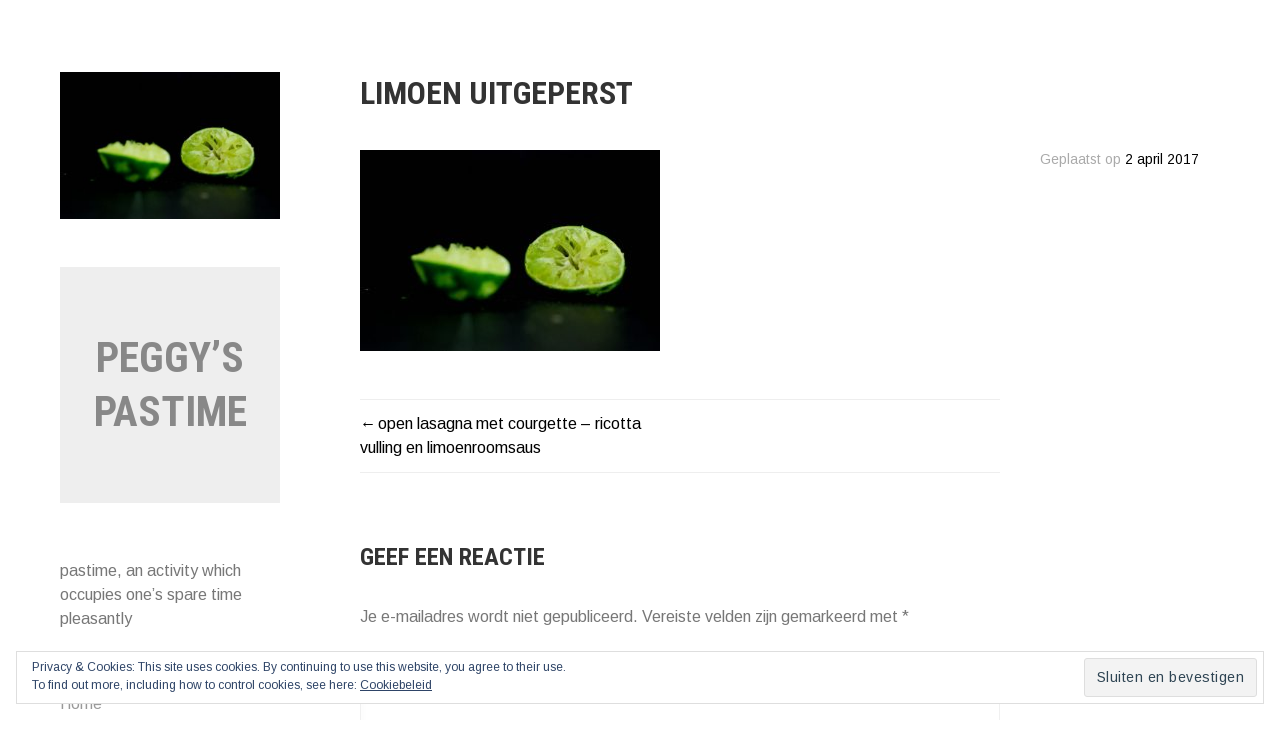

--- FILE ---
content_type: text/html; charset=UTF-8
request_url: https://www.peggyspastime.be/portfolio/open-lasagna-courgette-ricotta-vulling-en-limoenroomsaus/limoen-uitgeperst/
body_size: 8873
content:
<!DOCTYPE html>
<html lang="nl-NL">
<head>
<meta charset="UTF-8">
<meta name="viewport" content="width=device-width, initial-scale=1">
<link rel="profile" href="http://gmpg.org/xfn/11">
<link rel="pingback" href="https://www.peggyspastime.be/xmlrpc.php">

<meta name='robots' content='index, follow, max-image-preview:large, max-snippet:-1, max-video-preview:-1' />
	<style>img:is([sizes="auto" i], [sizes^="auto," i]) { contain-intrinsic-size: 3000px 1500px }</style>
	
	<!-- This site is optimized with the Yoast SEO plugin v23.4 - https://yoast.com/wordpress/plugins/seo/ -->
	<title>limoen uitgeperst - Peggy&#039;s Pastime</title>
	<link rel="canonical" href="https://www.peggyspastime.be/portfolio/open-lasagna-courgette-ricotta-vulling-en-limoenroomsaus/limoen-uitgeperst/" />
	<meta property="og:locale" content="nl_NL" />
	<meta property="og:type" content="article" />
	<meta property="og:title" content="limoen uitgeperst - Peggy&#039;s Pastime" />
	<meta property="og:url" content="https://www.peggyspastime.be/portfolio/open-lasagna-courgette-ricotta-vulling-en-limoenroomsaus/limoen-uitgeperst/" />
	<meta property="og:site_name" content="Peggy&#039;s Pastime" />
	<meta property="og:image" content="https://www.peggyspastime.be/portfolio/open-lasagna-courgette-ricotta-vulling-en-limoenroomsaus/limoen-uitgeperst" />
	<meta property="og:image:width" content="1024" />
	<meta property="og:image:height" content="685" />
	<meta property="og:image:type" content="image/jpeg" />
	<meta name="twitter:card" content="summary_large_image" />
	<script type="application/ld+json" class="yoast-schema-graph">{"@context":"https://schema.org","@graph":[{"@type":"WebPage","@id":"https://www.peggyspastime.be/portfolio/open-lasagna-courgette-ricotta-vulling-en-limoenroomsaus/limoen-uitgeperst/","url":"https://www.peggyspastime.be/portfolio/open-lasagna-courgette-ricotta-vulling-en-limoenroomsaus/limoen-uitgeperst/","name":"limoen uitgeperst - Peggy's Pastime","isPartOf":{"@id":"https://www.peggyspastime.be/#website"},"primaryImageOfPage":{"@id":"https://www.peggyspastime.be/portfolio/open-lasagna-courgette-ricotta-vulling-en-limoenroomsaus/limoen-uitgeperst/#primaryimage"},"image":{"@id":"https://www.peggyspastime.be/portfolio/open-lasagna-courgette-ricotta-vulling-en-limoenroomsaus/limoen-uitgeperst/#primaryimage"},"thumbnailUrl":"https://www.peggyspastime.be/wp-content/uploads/2017/04/limoen-uitgeperst.jpg","datePublished":"2017-04-02T14:59:48+00:00","dateModified":"2017-04-02T14:59:48+00:00","breadcrumb":{"@id":"https://www.peggyspastime.be/portfolio/open-lasagna-courgette-ricotta-vulling-en-limoenroomsaus/limoen-uitgeperst/#breadcrumb"},"inLanguage":"nl-NL","potentialAction":[{"@type":"ReadAction","target":["https://www.peggyspastime.be/portfolio/open-lasagna-courgette-ricotta-vulling-en-limoenroomsaus/limoen-uitgeperst/"]}]},{"@type":"ImageObject","inLanguage":"nl-NL","@id":"https://www.peggyspastime.be/portfolio/open-lasagna-courgette-ricotta-vulling-en-limoenroomsaus/limoen-uitgeperst/#primaryimage","url":"https://www.peggyspastime.be/wp-content/uploads/2017/04/limoen-uitgeperst.jpg","contentUrl":"https://www.peggyspastime.be/wp-content/uploads/2017/04/limoen-uitgeperst.jpg","width":1024,"height":685},{"@type":"BreadcrumbList","@id":"https://www.peggyspastime.be/portfolio/open-lasagna-courgette-ricotta-vulling-en-limoenroomsaus/limoen-uitgeperst/#breadcrumb","itemListElement":[{"@type":"ListItem","position":1,"name":"Home","item":"https://www.peggyspastime.be/"},{"@type":"ListItem","position":2,"name":"open lasagna met courgette &#8211; ricotta vulling en limoenroomsaus","item":"https://www.peggyspastime.be/portfolio/open-lasagna-courgette-ricotta-vulling-en-limoenroomsaus/"},{"@type":"ListItem","position":3,"name":"limoen uitgeperst"}]},{"@type":"WebSite","@id":"https://www.peggyspastime.be/#website","url":"https://www.peggyspastime.be/","name":"Peggy's Pastime","description":"pastime, an activity which occupies one's spare time pleasantly","potentialAction":[{"@type":"SearchAction","target":{"@type":"EntryPoint","urlTemplate":"https://www.peggyspastime.be/?s={search_term_string}"},"query-input":{"@type":"PropertyValueSpecification","valueRequired":true,"valueName":"search_term_string"}}],"inLanguage":"nl-NL"}]}</script>
	<!-- / Yoast SEO plugin. -->


<link rel='dns-prefetch' href='//stats.wp.com' />
<link rel='dns-prefetch' href='//fonts.googleapis.com' />
<link rel='dns-prefetch' href='//v0.wordpress.com' />
<link rel="alternate" type="application/rss+xml" title="Peggy&#039;s Pastime &raquo; feed" href="https://www.peggyspastime.be/feed/" />
<link rel="alternate" type="application/rss+xml" title="Peggy&#039;s Pastime &raquo; reacties feed" href="https://www.peggyspastime.be/comments/feed/" />
<link rel="alternate" type="application/rss+xml" title="Peggy&#039;s Pastime &raquo; limoen uitgeperst reacties feed" href="https://www.peggyspastime.be/portfolio/open-lasagna-courgette-ricotta-vulling-en-limoenroomsaus/limoen-uitgeperst/feed/" />
<script type="text/javascript">
/* <![CDATA[ */
window._wpemojiSettings = {"baseUrl":"https:\/\/s.w.org\/images\/core\/emoji\/16.0.1\/72x72\/","ext":".png","svgUrl":"https:\/\/s.w.org\/images\/core\/emoji\/16.0.1\/svg\/","svgExt":".svg","source":{"concatemoji":"https:\/\/www.peggyspastime.be\/wp-includes\/js\/wp-emoji-release.min.js?ver=540247d910e1b2e44ab849bd99bb430d"}};
/*! This file is auto-generated */
!function(s,n){var o,i,e;function c(e){try{var t={supportTests:e,timestamp:(new Date).valueOf()};sessionStorage.setItem(o,JSON.stringify(t))}catch(e){}}function p(e,t,n){e.clearRect(0,0,e.canvas.width,e.canvas.height),e.fillText(t,0,0);var t=new Uint32Array(e.getImageData(0,0,e.canvas.width,e.canvas.height).data),a=(e.clearRect(0,0,e.canvas.width,e.canvas.height),e.fillText(n,0,0),new Uint32Array(e.getImageData(0,0,e.canvas.width,e.canvas.height).data));return t.every(function(e,t){return e===a[t]})}function u(e,t){e.clearRect(0,0,e.canvas.width,e.canvas.height),e.fillText(t,0,0);for(var n=e.getImageData(16,16,1,1),a=0;a<n.data.length;a++)if(0!==n.data[a])return!1;return!0}function f(e,t,n,a){switch(t){case"flag":return n(e,"\ud83c\udff3\ufe0f\u200d\u26a7\ufe0f","\ud83c\udff3\ufe0f\u200b\u26a7\ufe0f")?!1:!n(e,"\ud83c\udde8\ud83c\uddf6","\ud83c\udde8\u200b\ud83c\uddf6")&&!n(e,"\ud83c\udff4\udb40\udc67\udb40\udc62\udb40\udc65\udb40\udc6e\udb40\udc67\udb40\udc7f","\ud83c\udff4\u200b\udb40\udc67\u200b\udb40\udc62\u200b\udb40\udc65\u200b\udb40\udc6e\u200b\udb40\udc67\u200b\udb40\udc7f");case"emoji":return!a(e,"\ud83e\udedf")}return!1}function g(e,t,n,a){var r="undefined"!=typeof WorkerGlobalScope&&self instanceof WorkerGlobalScope?new OffscreenCanvas(300,150):s.createElement("canvas"),o=r.getContext("2d",{willReadFrequently:!0}),i=(o.textBaseline="top",o.font="600 32px Arial",{});return e.forEach(function(e){i[e]=t(o,e,n,a)}),i}function t(e){var t=s.createElement("script");t.src=e,t.defer=!0,s.head.appendChild(t)}"undefined"!=typeof Promise&&(o="wpEmojiSettingsSupports",i=["flag","emoji"],n.supports={everything:!0,everythingExceptFlag:!0},e=new Promise(function(e){s.addEventListener("DOMContentLoaded",e,{once:!0})}),new Promise(function(t){var n=function(){try{var e=JSON.parse(sessionStorage.getItem(o));if("object"==typeof e&&"number"==typeof e.timestamp&&(new Date).valueOf()<e.timestamp+604800&&"object"==typeof e.supportTests)return e.supportTests}catch(e){}return null}();if(!n){if("undefined"!=typeof Worker&&"undefined"!=typeof OffscreenCanvas&&"undefined"!=typeof URL&&URL.createObjectURL&&"undefined"!=typeof Blob)try{var e="postMessage("+g.toString()+"("+[JSON.stringify(i),f.toString(),p.toString(),u.toString()].join(",")+"));",a=new Blob([e],{type:"text/javascript"}),r=new Worker(URL.createObjectURL(a),{name:"wpTestEmojiSupports"});return void(r.onmessage=function(e){c(n=e.data),r.terminate(),t(n)})}catch(e){}c(n=g(i,f,p,u))}t(n)}).then(function(e){for(var t in e)n.supports[t]=e[t],n.supports.everything=n.supports.everything&&n.supports[t],"flag"!==t&&(n.supports.everythingExceptFlag=n.supports.everythingExceptFlag&&n.supports[t]);n.supports.everythingExceptFlag=n.supports.everythingExceptFlag&&!n.supports.flag,n.DOMReady=!1,n.readyCallback=function(){n.DOMReady=!0}}).then(function(){return e}).then(function(){var e;n.supports.everything||(n.readyCallback(),(e=n.source||{}).concatemoji?t(e.concatemoji):e.wpemoji&&e.twemoji&&(t(e.twemoji),t(e.wpemoji)))}))}((window,document),window._wpemojiSettings);
/* ]]> */
</script>
<style id='wp-emoji-styles-inline-css' type='text/css'>

	img.wp-smiley, img.emoji {
		display: inline !important;
		border: none !important;
		box-shadow: none !important;
		height: 1em !important;
		width: 1em !important;
		margin: 0 0.07em !important;
		vertical-align: -0.1em !important;
		background: none !important;
		padding: 0 !important;
	}
</style>
<link rel='stylesheet' id='wp-block-library-css' href='https://www.peggyspastime.be/wp-includes/css/dist/block-library/style.min.css?ver=540247d910e1b2e44ab849bd99bb430d' type='text/css' media='all' />
<style id='classic-theme-styles-inline-css' type='text/css'>
/*! This file is auto-generated */
.wp-block-button__link{color:#fff;background-color:#32373c;border-radius:9999px;box-shadow:none;text-decoration:none;padding:calc(.667em + 2px) calc(1.333em + 2px);font-size:1.125em}.wp-block-file__button{background:#32373c;color:#fff;text-decoration:none}
</style>
<link rel='stylesheet' id='mediaelement-css' href='https://www.peggyspastime.be/wp-includes/js/mediaelement/mediaelementplayer-legacy.min.css?ver=4.2.17' type='text/css' media='all' />
<link rel='stylesheet' id='wp-mediaelement-css' href='https://www.peggyspastime.be/wp-includes/js/mediaelement/wp-mediaelement.min.css?ver=540247d910e1b2e44ab849bd99bb430d' type='text/css' media='all' />
<style id='jetpack-sharing-buttons-style-inline-css' type='text/css'>
.jetpack-sharing-buttons__services-list{display:flex;flex-direction:row;flex-wrap:wrap;gap:0;list-style-type:none;margin:5px;padding:0}.jetpack-sharing-buttons__services-list.has-small-icon-size{font-size:12px}.jetpack-sharing-buttons__services-list.has-normal-icon-size{font-size:16px}.jetpack-sharing-buttons__services-list.has-large-icon-size{font-size:24px}.jetpack-sharing-buttons__services-list.has-huge-icon-size{font-size:36px}@media print{.jetpack-sharing-buttons__services-list{display:none!important}}.editor-styles-wrapper .wp-block-jetpack-sharing-buttons{gap:0;padding-inline-start:0}ul.jetpack-sharing-buttons__services-list.has-background{padding:1.25em 2.375em}
</style>
<style id='global-styles-inline-css' type='text/css'>
:root{--wp--preset--aspect-ratio--square: 1;--wp--preset--aspect-ratio--4-3: 4/3;--wp--preset--aspect-ratio--3-4: 3/4;--wp--preset--aspect-ratio--3-2: 3/2;--wp--preset--aspect-ratio--2-3: 2/3;--wp--preset--aspect-ratio--16-9: 16/9;--wp--preset--aspect-ratio--9-16: 9/16;--wp--preset--color--black: #000000;--wp--preset--color--cyan-bluish-gray: #abb8c3;--wp--preset--color--white: #ffffff;--wp--preset--color--pale-pink: #f78da7;--wp--preset--color--vivid-red: #cf2e2e;--wp--preset--color--luminous-vivid-orange: #ff6900;--wp--preset--color--luminous-vivid-amber: #fcb900;--wp--preset--color--light-green-cyan: #7bdcb5;--wp--preset--color--vivid-green-cyan: #00d084;--wp--preset--color--pale-cyan-blue: #8ed1fc;--wp--preset--color--vivid-cyan-blue: #0693e3;--wp--preset--color--vivid-purple: #9b51e0;--wp--preset--gradient--vivid-cyan-blue-to-vivid-purple: linear-gradient(135deg,rgba(6,147,227,1) 0%,rgb(155,81,224) 100%);--wp--preset--gradient--light-green-cyan-to-vivid-green-cyan: linear-gradient(135deg,rgb(122,220,180) 0%,rgb(0,208,130) 100%);--wp--preset--gradient--luminous-vivid-amber-to-luminous-vivid-orange: linear-gradient(135deg,rgba(252,185,0,1) 0%,rgba(255,105,0,1) 100%);--wp--preset--gradient--luminous-vivid-orange-to-vivid-red: linear-gradient(135deg,rgba(255,105,0,1) 0%,rgb(207,46,46) 100%);--wp--preset--gradient--very-light-gray-to-cyan-bluish-gray: linear-gradient(135deg,rgb(238,238,238) 0%,rgb(169,184,195) 100%);--wp--preset--gradient--cool-to-warm-spectrum: linear-gradient(135deg,rgb(74,234,220) 0%,rgb(151,120,209) 20%,rgb(207,42,186) 40%,rgb(238,44,130) 60%,rgb(251,105,98) 80%,rgb(254,248,76) 100%);--wp--preset--gradient--blush-light-purple: linear-gradient(135deg,rgb(255,206,236) 0%,rgb(152,150,240) 100%);--wp--preset--gradient--blush-bordeaux: linear-gradient(135deg,rgb(254,205,165) 0%,rgb(254,45,45) 50%,rgb(107,0,62) 100%);--wp--preset--gradient--luminous-dusk: linear-gradient(135deg,rgb(255,203,112) 0%,rgb(199,81,192) 50%,rgb(65,88,208) 100%);--wp--preset--gradient--pale-ocean: linear-gradient(135deg,rgb(255,245,203) 0%,rgb(182,227,212) 50%,rgb(51,167,181) 100%);--wp--preset--gradient--electric-grass: linear-gradient(135deg,rgb(202,248,128) 0%,rgb(113,206,126) 100%);--wp--preset--gradient--midnight: linear-gradient(135deg,rgb(2,3,129) 0%,rgb(40,116,252) 100%);--wp--preset--font-size--small: 13px;--wp--preset--font-size--medium: 20px;--wp--preset--font-size--large: 36px;--wp--preset--font-size--x-large: 42px;--wp--preset--spacing--20: 0.44rem;--wp--preset--spacing--30: 0.67rem;--wp--preset--spacing--40: 1rem;--wp--preset--spacing--50: 1.5rem;--wp--preset--spacing--60: 2.25rem;--wp--preset--spacing--70: 3.38rem;--wp--preset--spacing--80: 5.06rem;--wp--preset--shadow--natural: 6px 6px 9px rgba(0, 0, 0, 0.2);--wp--preset--shadow--deep: 12px 12px 50px rgba(0, 0, 0, 0.4);--wp--preset--shadow--sharp: 6px 6px 0px rgba(0, 0, 0, 0.2);--wp--preset--shadow--outlined: 6px 6px 0px -3px rgba(255, 255, 255, 1), 6px 6px rgba(0, 0, 0, 1);--wp--preset--shadow--crisp: 6px 6px 0px rgba(0, 0, 0, 1);}:where(.is-layout-flex){gap: 0.5em;}:where(.is-layout-grid){gap: 0.5em;}body .is-layout-flex{display: flex;}.is-layout-flex{flex-wrap: wrap;align-items: center;}.is-layout-flex > :is(*, div){margin: 0;}body .is-layout-grid{display: grid;}.is-layout-grid > :is(*, div){margin: 0;}:where(.wp-block-columns.is-layout-flex){gap: 2em;}:where(.wp-block-columns.is-layout-grid){gap: 2em;}:where(.wp-block-post-template.is-layout-flex){gap: 1.25em;}:where(.wp-block-post-template.is-layout-grid){gap: 1.25em;}.has-black-color{color: var(--wp--preset--color--black) !important;}.has-cyan-bluish-gray-color{color: var(--wp--preset--color--cyan-bluish-gray) !important;}.has-white-color{color: var(--wp--preset--color--white) !important;}.has-pale-pink-color{color: var(--wp--preset--color--pale-pink) !important;}.has-vivid-red-color{color: var(--wp--preset--color--vivid-red) !important;}.has-luminous-vivid-orange-color{color: var(--wp--preset--color--luminous-vivid-orange) !important;}.has-luminous-vivid-amber-color{color: var(--wp--preset--color--luminous-vivid-amber) !important;}.has-light-green-cyan-color{color: var(--wp--preset--color--light-green-cyan) !important;}.has-vivid-green-cyan-color{color: var(--wp--preset--color--vivid-green-cyan) !important;}.has-pale-cyan-blue-color{color: var(--wp--preset--color--pale-cyan-blue) !important;}.has-vivid-cyan-blue-color{color: var(--wp--preset--color--vivid-cyan-blue) !important;}.has-vivid-purple-color{color: var(--wp--preset--color--vivid-purple) !important;}.has-black-background-color{background-color: var(--wp--preset--color--black) !important;}.has-cyan-bluish-gray-background-color{background-color: var(--wp--preset--color--cyan-bluish-gray) !important;}.has-white-background-color{background-color: var(--wp--preset--color--white) !important;}.has-pale-pink-background-color{background-color: var(--wp--preset--color--pale-pink) !important;}.has-vivid-red-background-color{background-color: var(--wp--preset--color--vivid-red) !important;}.has-luminous-vivid-orange-background-color{background-color: var(--wp--preset--color--luminous-vivid-orange) !important;}.has-luminous-vivid-amber-background-color{background-color: var(--wp--preset--color--luminous-vivid-amber) !important;}.has-light-green-cyan-background-color{background-color: var(--wp--preset--color--light-green-cyan) !important;}.has-vivid-green-cyan-background-color{background-color: var(--wp--preset--color--vivid-green-cyan) !important;}.has-pale-cyan-blue-background-color{background-color: var(--wp--preset--color--pale-cyan-blue) !important;}.has-vivid-cyan-blue-background-color{background-color: var(--wp--preset--color--vivid-cyan-blue) !important;}.has-vivid-purple-background-color{background-color: var(--wp--preset--color--vivid-purple) !important;}.has-black-border-color{border-color: var(--wp--preset--color--black) !important;}.has-cyan-bluish-gray-border-color{border-color: var(--wp--preset--color--cyan-bluish-gray) !important;}.has-white-border-color{border-color: var(--wp--preset--color--white) !important;}.has-pale-pink-border-color{border-color: var(--wp--preset--color--pale-pink) !important;}.has-vivid-red-border-color{border-color: var(--wp--preset--color--vivid-red) !important;}.has-luminous-vivid-orange-border-color{border-color: var(--wp--preset--color--luminous-vivid-orange) !important;}.has-luminous-vivid-amber-border-color{border-color: var(--wp--preset--color--luminous-vivid-amber) !important;}.has-light-green-cyan-border-color{border-color: var(--wp--preset--color--light-green-cyan) !important;}.has-vivid-green-cyan-border-color{border-color: var(--wp--preset--color--vivid-green-cyan) !important;}.has-pale-cyan-blue-border-color{border-color: var(--wp--preset--color--pale-cyan-blue) !important;}.has-vivid-cyan-blue-border-color{border-color: var(--wp--preset--color--vivid-cyan-blue) !important;}.has-vivid-purple-border-color{border-color: var(--wp--preset--color--vivid-purple) !important;}.has-vivid-cyan-blue-to-vivid-purple-gradient-background{background: var(--wp--preset--gradient--vivid-cyan-blue-to-vivid-purple) !important;}.has-light-green-cyan-to-vivid-green-cyan-gradient-background{background: var(--wp--preset--gradient--light-green-cyan-to-vivid-green-cyan) !important;}.has-luminous-vivid-amber-to-luminous-vivid-orange-gradient-background{background: var(--wp--preset--gradient--luminous-vivid-amber-to-luminous-vivid-orange) !important;}.has-luminous-vivid-orange-to-vivid-red-gradient-background{background: var(--wp--preset--gradient--luminous-vivid-orange-to-vivid-red) !important;}.has-very-light-gray-to-cyan-bluish-gray-gradient-background{background: var(--wp--preset--gradient--very-light-gray-to-cyan-bluish-gray) !important;}.has-cool-to-warm-spectrum-gradient-background{background: var(--wp--preset--gradient--cool-to-warm-spectrum) !important;}.has-blush-light-purple-gradient-background{background: var(--wp--preset--gradient--blush-light-purple) !important;}.has-blush-bordeaux-gradient-background{background: var(--wp--preset--gradient--blush-bordeaux) !important;}.has-luminous-dusk-gradient-background{background: var(--wp--preset--gradient--luminous-dusk) !important;}.has-pale-ocean-gradient-background{background: var(--wp--preset--gradient--pale-ocean) !important;}.has-electric-grass-gradient-background{background: var(--wp--preset--gradient--electric-grass) !important;}.has-midnight-gradient-background{background: var(--wp--preset--gradient--midnight) !important;}.has-small-font-size{font-size: var(--wp--preset--font-size--small) !important;}.has-medium-font-size{font-size: var(--wp--preset--font-size--medium) !important;}.has-large-font-size{font-size: var(--wp--preset--font-size--large) !important;}.has-x-large-font-size{font-size: var(--wp--preset--font-size--x-large) !important;}
:where(.wp-block-post-template.is-layout-flex){gap: 1.25em;}:where(.wp-block-post-template.is-layout-grid){gap: 1.25em;}
:where(.wp-block-columns.is-layout-flex){gap: 2em;}:where(.wp-block-columns.is-layout-grid){gap: 2em;}
:root :where(.wp-block-pullquote){font-size: 1.5em;line-height: 1.6;}
</style>
<link rel='stylesheet' id='blask-style-css' href='https://www.peggyspastime.be/wp-content/themes/blask/style.css?ver=540247d910e1b2e44ab849bd99bb430d' type='text/css' media='all' />
<link rel='stylesheet' id='blask-fonts-css' href='https://fonts.googleapis.com/css?family=Arimo%3A400%2C700%2C400italic%2C700italic%7CRoboto+Condensed%3A400%2C700%2C400italic%2C700italic&#038;subset=latin%2Clatin-ext' type='text/css' media='all' />
<link rel='stylesheet' id='genericons-css' href='https://www.peggyspastime.be/wp-content/plugins/jetpack/_inc/genericons/genericons/genericons.css?ver=3.1' type='text/css' media='all' />
<link rel='stylesheet' id='jetpack_css-css' href='https://www.peggyspastime.be/wp-content/plugins/jetpack/css/jetpack.css?ver=13.8.1' type='text/css' media='all' />
<script type="text/javascript" src="https://www.peggyspastime.be/wp-includes/js/jquery/jquery.min.js?ver=3.7.1" id="jquery-core-js"></script>
<script type="text/javascript" src="https://www.peggyspastime.be/wp-includes/js/jquery/jquery-migrate.min.js?ver=3.4.1" id="jquery-migrate-js"></script>
<link rel="https://api.w.org/" href="https://www.peggyspastime.be/wp-json/" /><link rel="alternate" title="JSON" type="application/json" href="https://www.peggyspastime.be/wp-json/wp/v2/media/934" /><link rel="EditURI" type="application/rsd+xml" title="RSD" href="https://www.peggyspastime.be/xmlrpc.php?rsd" />

<link rel='shortlink' href='https://wp.me/a7TSdR-f4' />
<link rel="alternate" title="oEmbed (JSON)" type="application/json+oembed" href="https://www.peggyspastime.be/wp-json/oembed/1.0/embed?url=https%3A%2F%2Fwww.peggyspastime.be%2Fportfolio%2Fopen-lasagna-courgette-ricotta-vulling-en-limoenroomsaus%2Flimoen-uitgeperst%2F" />
<link rel="alternate" title="oEmbed (XML)" type="text/xml+oembed" href="https://www.peggyspastime.be/wp-json/oembed/1.0/embed?url=https%3A%2F%2Fwww.peggyspastime.be%2Fportfolio%2Fopen-lasagna-courgette-ricotta-vulling-en-limoenroomsaus%2Flimoen-uitgeperst%2F&#038;format=xml" />
	<style>img#wpstats{display:none}</style>
		</head>

<body class="attachment wp-singular attachment-template-default single single-attachment postid-934 attachmentid-934 attachment-jpeg wp-theme-blask">
<div id="page" class="hfeed site">
	<a class="skip-link screen-reader-text" href="#content">Naar de inhoud springen</a>

		<header id="masthead" class="site-header" role="banner">
			<a href="https://www.peggyspastime.be/" class="site-logo-link" rel="home" itemprop="url"><img width="220" height="147" src="https://www.peggyspastime.be/wp-content/uploads/2017/04/limoen-uitgeperst-220x147.jpg" class="site-logo attachment-blask-site-logo" alt="" data-size="blask-site-logo" itemprop="logo" decoding="async" srcset="https://www.peggyspastime.be/wp-content/uploads/2017/04/limoen-uitgeperst-220x147.jpg 220w, https://www.peggyspastime.be/wp-content/uploads/2017/04/limoen-uitgeperst-300x201.jpg 300w, https://www.peggyspastime.be/wp-content/uploads/2017/04/limoen-uitgeperst-768x514.jpg 768w, https://www.peggyspastime.be/wp-content/uploads/2017/04/limoen-uitgeperst.jpg 1024w, https://www.peggyspastime.be/wp-content/uploads/2017/04/limoen-uitgeperst-880x589.jpg 880w" sizes="(max-width: 220px) 100vw, 220px" /></a>
			<div class="site-branding">
				<h1 class="site-title"><a href="https://www.peggyspastime.be/" rel="home">Peggy&#8217;s Pastime</a></h1>
			</div><!-- .site-branding -->
			<p class="site-description">pastime, an activity which occupies one&#8217;s spare time pleasantly</p>

			<nav id="site-navigation" class="main-navigation" role="navigation">
				<button class="menu-toggle" aria-controls="primary-menu" aria-expanded="false">Menu</button>
				<div id="primary-menu" class="menu"><ul>
<li class="page_item page-item-11"><a href="https://www.peggyspastime.be/">Home</a></li>
<li class="page_item page-item-2"><a href="https://www.peggyspastime.be/about/">Wie is Peggy ?</a></li>
<li class="page_item page-item-47"><a href="https://www.peggyspastime.be/recepten/">Recepten</a></li>
<li class="page_item page-item-138"><a href="https://www.peggyspastime.be/fotografie/">Fotografie</a></li>
<li class="page_item page-item-1668"><a href="https://www.peggyspastime.be/uit-eten/">Uit eten &#8230;</a></li>
<li class="page_item page-item-1237"><a href="https://www.peggyspastime.be/persoonlijke-verhalen/">Persoonlijke verhalen</a></li>
<li class="page_item page-item-1210"><a href="https://www.peggyspastime.be/contact/">Contact / volgen</a></li>
</ul></div>
			</nav><!-- #site-navigation -->

			<div class="social-links"><ul id="menu-social-media" class="menu"><li id="menu-item-13" class="menu-item menu-item-type-custom menu-item-object-custom menu-item-13"><a href="https://www.facebook.com/PeggysPastime/?ref=settings"><span class="screen-reader-text">Facebook</span></a></li>
<li id="menu-item-14" class="menu-item menu-item-type-custom menu-item-object-custom menu-item-14"><a href="https://www.instagram.com/peggyspastime/"><span class="screen-reader-text">Instagram</span></a></li>
<li id="menu-item-15" class="menu-item menu-item-type-custom menu-item-object-custom menu-item-15"><a href="https://www.pinterest.com/peggyspastime1/"><span class="screen-reader-text">Pinterest</span></a></li>
<li id="menu-item-447" class="menu-item menu-item-type-custom menu-item-object-custom menu-item-447"><a href="https://www.flickr.com/photos/bo_foto/"><span class="screen-reader-text">Flickr</span></a></li>
</ul></div>		</header><!-- #masthead -->

	<div id="content" class="site-content">

	<div id="primary" class="content-area">
		<main id="main" class="site-main" role="main">

		
			
<article id="post-934" class="post-934 attachment type-attachment status-inherit hentry">
	
	<header class="entry-header">
		<h1 class="entry-title">limoen uitgeperst</h1>	</header><!-- .entry-header -->

	<div class="entry-content">
		<p class="attachment"><a href='https://www.peggyspastime.be/wp-content/uploads/2017/04/limoen-uitgeperst.jpg'><img fetchpriority="high" decoding="async" width="300" height="201" src="https://www.peggyspastime.be/wp-content/uploads/2017/04/limoen-uitgeperst-300x201.jpg" class="attachment-medium size-medium" alt="" srcset="https://www.peggyspastime.be/wp-content/uploads/2017/04/limoen-uitgeperst-300x201.jpg 300w, https://www.peggyspastime.be/wp-content/uploads/2017/04/limoen-uitgeperst-768x514.jpg 768w, https://www.peggyspastime.be/wp-content/uploads/2017/04/limoen-uitgeperst.jpg 1024w, https://www.peggyspastime.be/wp-content/uploads/2017/04/limoen-uitgeperst-880x589.jpg 880w, https://www.peggyspastime.be/wp-content/uploads/2017/04/limoen-uitgeperst-220x147.jpg 220w" sizes="(max-width: 300px) 100vw, 300px" /></a></p>
	</div><!-- .entry-content -->

	<div class="entry-meta">
		<span class="posted-on">Geplaatst op <a href="https://www.peggyspastime.be/portfolio/open-lasagna-courgette-ricotta-vulling-en-limoenroomsaus/limoen-uitgeperst/" rel="bookmark"><time class="entry-date published updated" datetime="2017-04-02T16:59:48+02:00">2 april 2017</time></a></span>			</div><!-- .entry-meta -->

</article><!-- #post-## -->


			
	<nav class="navigation post-navigation" aria-label="Berichten">
		<h2 class="screen-reader-text">Bericht navigatie</h2>
		<div class="nav-links"><div class="nav-previous"><a href="https://www.peggyspastime.be/portfolio/open-lasagna-courgette-ricotta-vulling-en-limoenroomsaus/" rel="prev">open lasagna met courgette &#8211; ricotta vulling en limoenroomsaus</a></div></div>
	</nav>
			
<div id="comments" class="comments-area">

	
	
	
		<div id="respond" class="comment-respond">
		<h3 id="reply-title" class="comment-reply-title">Geef een reactie <small><a rel="nofollow" id="cancel-comment-reply-link" href="/portfolio/open-lasagna-courgette-ricotta-vulling-en-limoenroomsaus/limoen-uitgeperst/#respond" style="display:none;">Reactie annuleren</a></small></h3><form action="https://www.peggyspastime.be/wp-comments-post.php" method="post" id="commentform" class="comment-form"><p class="comment-notes"><span id="email-notes">Je e-mailadres wordt niet gepubliceerd.</span> <span class="required-field-message">Vereiste velden zijn gemarkeerd met <span class="required">*</span></span></p><p class="comment-form-comment"><label for="comment">Reactie <span class="required">*</span></label> <textarea id="comment" name="comment" cols="45" rows="8" maxlength="65525" required></textarea></p><p class="comment-form-author"><label for="author">Naam <span class="required">*</span></label> <input id="author" name="author" type="text" value="" size="30" maxlength="245" autocomplete="name" required /></p>
<p class="comment-form-email"><label for="email">E-mail <span class="required">*</span></label> <input id="email" name="email" type="email" value="" size="30" maxlength="100" aria-describedby="email-notes" autocomplete="email" required /></p>
<p class="comment-form-url"><label for="url">Site</label> <input id="url" name="url" type="url" value="" size="30" maxlength="200" autocomplete="url" /></p>
<p class="form-submit"><input name="submit" type="submit" id="submit" class="submit" value="Reactie plaatsen" /> <input type='hidden' name='comment_post_ID' value='934' id='comment_post_ID' />
<input type='hidden' name='comment_parent' id='comment_parent' value='0' />
</p><p style="display: none;"><input type="hidden" id="akismet_comment_nonce" name="akismet_comment_nonce" value="f4aca7e65c" /></p><p style="display: none !important;" class="akismet-fields-container" data-prefix="ak_"><label>&#916;<textarea name="ak_hp_textarea" cols="45" rows="8" maxlength="100"></textarea></label><input type="hidden" id="ak_js_1" name="ak_js" value="84"/><script>document.getElementById( "ak_js_1" ).setAttribute( "value", ( new Date() ).getTime() );</script></p></form>	</div><!-- #respond -->
	<p class="akismet_comment_form_privacy_notice">This site uses Akismet to reduce spam. <a href="https://akismet.com/privacy/" target="_blank" rel="nofollow noopener">Learn how your comment data is processed.</a></p>
</div><!-- #comments -->

		
		</main><!-- #main -->
	</div><!-- #primary -->


<div id="secondary" class="footer-widget-area" role="complementary">
			<div id="widget-area-1" class="widget-area">
			<aside id="search-2" class="widget widget_search"><form role="search" method="get" class="search-form" action="https://www.peggyspastime.be/">
				<label>
					<span class="screen-reader-text">Zoeken naar:</span>
					<input type="search" class="search-field" placeholder="Zoeken &hellip;" value="" name="s" />
				</label>
				<input type="submit" class="search-submit" value="Zoeken" />
			</form></aside><aside id="blog_subscription-2" class="widget widget_blog_subscription jetpack_subscription_widget"><h3 class="widget-title">Abonneer je hier </h3>
			<div class="wp-block-jetpack-subscriptions__container">
			<form action="#" method="post" accept-charset="utf-8" id="subscribe-blog-blog_subscription-2"
				data-blog="116750827"
				data-post_access_level="everybody" >
									<div id="subscribe-text"><p>Wil je niets missen ? Laat dan hier je e-mail adres achter en je ontvangt een berichtje bij elke nieuwe blogpost.  </p>
</div>
										<p id="subscribe-email">
						<label id="jetpack-subscribe-label"
							class="screen-reader-text"
							for="subscribe-field-blog_subscription-2">
							E-mailadres						</label>
						<input type="email" name="email" required="required"
																					value=""
							id="subscribe-field-blog_subscription-2"
							placeholder="E-mailadres"
						/>
					</p>

					<p id="subscribe-submit"
											>
						<input type="hidden" name="action" value="subscribe"/>
						<input type="hidden" name="source" value="https://www.peggyspastime.be/portfolio/open-lasagna-courgette-ricotta-vulling-en-limoenroomsaus/limoen-uitgeperst/"/>
						<input type="hidden" name="sub-type" value="widget"/>
						<input type="hidden" name="redirect_fragment" value="subscribe-blog-blog_subscription-2"/>
						<input type="hidden" id="_wpnonce" name="_wpnonce" value="a245cd154b" /><input type="hidden" name="_wp_http_referer" value="/portfolio/open-lasagna-courgette-ricotta-vulling-en-limoenroomsaus/limoen-uitgeperst/" />						<button type="submit"
															class="wp-block-button__link"
																					name="jetpack_subscriptions_widget"
						>
							Abonneren						</button>
					</p>
							</form>
							<div class="wp-block-jetpack-subscriptions__subscount">
					Voeg je bij 73 andere abonnees				</div>
						</div>
			
</aside><aside id="eu_cookie_law_widget-2" class="widget widget_eu_cookie_law_widget">
<div
	class="hide-on-button"
	data-hide-timeout="30"
	data-consent-expiration="180"
	id="eu-cookie-law"
>
	<form method="post" id="jetpack-eu-cookie-law-form">
		<input type="submit" value="Sluiten en bevestigen" class="accept" />
	</form>

	Privacy &amp; Cookies: This site uses cookies. By continuing to use this website, you agree to their use. <br />
To find out more, including how to control cookies, see here:
		<a href="https://www.peggyspastime.be/?page_id=1522" rel="">
		Cookiebeleid	</a>
</div>
</aside>		</div><!-- #widget-area-1 -->
	
	</div><!-- #secondary -->

		<footer id="colophon" class="site-footer" role="contentinfo">
			<div class="site-info">
				<a href="http://wordpress.org/">Ondersteund door WordPress</a>
				<span class="sep"> | </span>
				Thema: Blask door <a href="https://wordpress.com/themes/" rel="designer">Automattic</a>.			</div><!-- .site-info -->
		</footer><!-- #colophon -->

	</div><!-- #content -->
</div><!-- #page -->

<script type="speculationrules">
{"prefetch":[{"source":"document","where":{"and":[{"href_matches":"\/*"},{"not":{"href_matches":["\/wp-*.php","\/wp-admin\/*","\/wp-content\/uploads\/*","\/wp-content\/*","\/wp-content\/plugins\/*","\/wp-content\/themes\/blask\/*","\/*\\?(.+)"]}},{"not":{"selector_matches":"a[rel~=\"nofollow\"]"}},{"not":{"selector_matches":".no-prefetch, .no-prefetch a"}}]},"eagerness":"conservative"}]}
</script>
<script type="text/javascript" id="blask-script-js-extra">
/* <![CDATA[ */
var screenReaderText = {"expand":"<span class=\"screen-reader-text\">Expand child menu<\/span>","collapse":"<span class=\"screen-reader-text\">Collapse child menu<\/span>"};
/* ]]> */
</script>
<script type="text/javascript" src="https://www.peggyspastime.be/wp-content/themes/blask/js/blask.js?ver=20150625" id="blask-script-js"></script>
<script type="text/javascript" src="https://www.peggyspastime.be/wp-content/themes/blask/js/navigation.js?ver=20120206" id="blask-navigation-js"></script>
<script type="text/javascript" src="https://www.peggyspastime.be/wp-content/themes/blask/js/skip-link-focus-fix.js?ver=20130115" id="blask-skip-link-focus-fix-js"></script>
<script type="text/javascript" src="https://www.peggyspastime.be/wp-includes/js/comment-reply.min.js?ver=540247d910e1b2e44ab849bd99bb430d" id="comment-reply-js" async="async" data-wp-strategy="async"></script>
<script type="text/javascript" src="https://www.peggyspastime.be/wp-content/plugins/jetpack/_inc/build/widgets/eu-cookie-law/eu-cookie-law.min.js?ver=20180522" id="eu-cookie-law-script-js"></script>
<script type="text/javascript" src="https://stats.wp.com/e-202604.js" id="jetpack-stats-js" data-wp-strategy="defer"></script>
<script type="text/javascript" id="jetpack-stats-js-after">
/* <![CDATA[ */
_stq = window._stq || [];
_stq.push([ "view", JSON.parse("{\"v\":\"ext\",\"blog\":\"116750827\",\"post\":\"934\",\"tz\":\"1\",\"srv\":\"www.peggyspastime.be\",\"j\":\"1:13.8.1\"}") ]);
_stq.push([ "clickTrackerInit", "116750827", "934" ]);
/* ]]> */
</script>
<script defer type="text/javascript" src="https://www.peggyspastime.be/wp-content/plugins/akismet/_inc/akismet-frontend.js?ver=1726566533" id="akismet-frontend-js"></script>

</body>
</html>


<!-- Page cached by LiteSpeed Cache 6.5.0.2 on 2026-01-23 00:42:20 -->